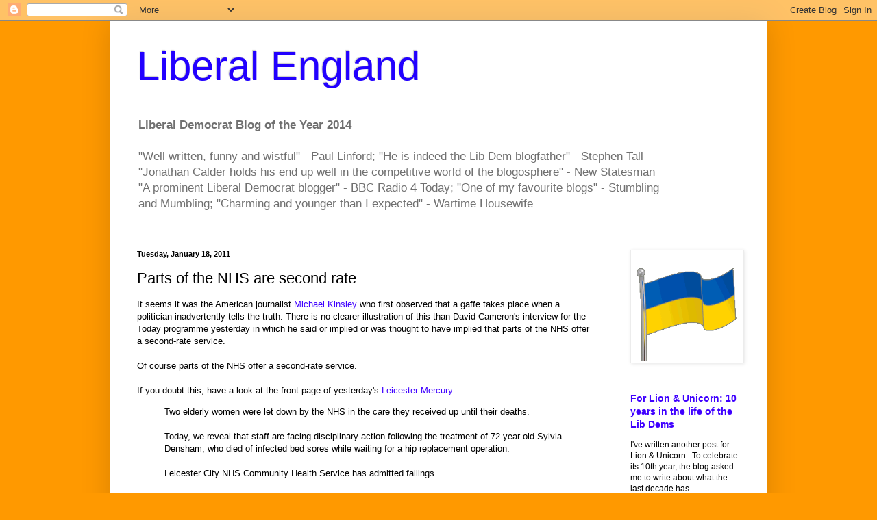

--- FILE ---
content_type: text/html; charset=UTF-8
request_url: https://liberalengland.blogspot.com/b/stats?style=BLACK_TRANSPARENT&timeRange=ALL_TIME&token=APq4FmBhyp_3VsMXfW1A5Ycnqmf02llFgBIU_uVL8POBxjNcT3Mi_LHGWw5hNPh-PsXlJpitFl_VbdR-yUb5ITAK4xfqp6qS8Q
body_size: -13
content:
{"total":26215670,"sparklineOptions":{"backgroundColor":{"fillOpacity":0.1,"fill":"#000000"},"series":[{"areaOpacity":0.3,"color":"#202020"}]},"sparklineData":[[0,32],[1,52],[2,37],[3,30],[4,35],[5,45],[6,19],[7,13],[8,9],[9,15],[10,12],[11,11],[12,11],[13,8],[14,30],[15,73],[16,14],[17,17],[18,21],[19,45],[20,51],[21,22],[22,13],[23,16],[24,16],[25,21],[26,22],[27,59],[28,32],[29,100]],"nextTickMs":429}